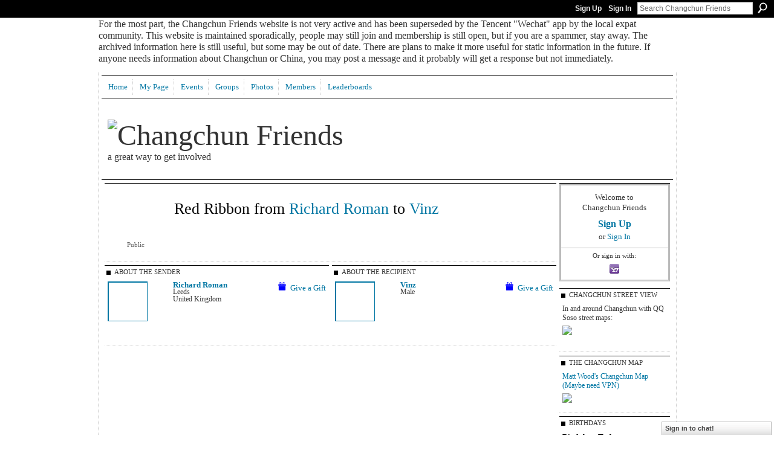

--- FILE ---
content_type: text/html; charset=UTF-8
request_url: http://richardroman.ning.com/gifts/gift/show?id=CgC01&xg_source=wall
body_size: 41454
content:
<!DOCTYPE html>
<html lang="en" xmlns:og="http://ogp.me/ns#">
    <head data-layout-view="default">
<script>
    window.dataLayer = window.dataLayer || [];
        </script>
<!-- Google Tag Manager -->
<script>(function(w,d,s,l,i){w[l]=w[l]||[];w[l].push({'gtm.start':
new Date().getTime(),event:'gtm.js'});var f=d.getElementsByTagName(s)[0],
j=d.createElement(s),dl=l!='dataLayer'?'&l='+l:'';j.async=true;j.src=
'https://www.googletagmanager.com/gtm.js?id='+i+dl;f.parentNode.insertBefore(j,f);
})(window,document,'script','dataLayer','GTM-T5W4WQ');</script>
<!-- End Google Tag Manager -->
            <meta http-equiv="Content-Type" content="text/html; charset=utf-8" />
    <title>Red Ribbon from Richard Roman - Changchun Friends</title>
    <link rel="icon" href="http://richardroman.ning.com/favicon.ico" type="image/x-icon" />
    <link rel="SHORTCUT ICON" href="http://richardroman.ning.com/favicon.ico" type="image/x-icon" />
    <meta name="keywords" content="" />
<meta name="title" content="Red Ribbon from Richard Roman" />
<meta property="og:type" content="website" />
<meta property="og:url" content="http://richardroman.ning.com/gifts/gift/show?id=CgC01&amp;xg_source=wall" />
<meta property="og:title" content="Red Ribbon from Richard Roman" />
<meta property="og:image" content="https://storage.ning.com/topology/rest/1.0/file/get/2746192115?profile=UPSCALE_150x150">
<meta name="twitter:card" content="summary" />
<meta name="twitter:title" content="Red Ribbon from Richard Roman" />
<meta name="twitter:description" content="" />
<meta name="twitter:image" content="https://storage.ning.com/topology/rest/1.0/file/get/2746192115?profile=UPSCALE_150x150" />
<link rel="image_src" href="https://storage.ning.com/topology/rest/1.0/file/get/2746192115?profile=UPSCALE_150x150" />
<script type="text/javascript">
    djConfig = { baseScriptUri: 'http://richardroman.ning.com/xn/static-6.11.8.1/js/dojo-0.3.1-ning/', isDebug: false }
ning = {"CurrentApp":{"premium":true,"iconUrl":"https:\/\/storage.ning.com\/topology\/rest\/1.0\/file\/get\/2746192115?profile=UPSCALE_150x150","url":"httprichardroman.ning.com","domains":["changchunfriend.com"],"online":true,"privateSource":true,"id":"richardroman","appId":4698766,"description":"A great way to get involved","name":"Changchun Friends","owner":"3kst56tgc1nu7","createdDate":"2009-12-18T05:20:57.000Z","runOwnAds":false},"CurrentProfile":null,"maxFileUploadSize":5};
        (function(){
            if (!window.ning) { return; }

            var age, gender, rand, obfuscated, combined;

            obfuscated = document.cookie.match(/xgdi=([^;]+)/);
            if (obfuscated) {
                var offset = 100000;
                obfuscated = parseInt(obfuscated[1]);
                rand = obfuscated / offset;
                combined = (obfuscated % offset) ^ rand;
                age = combined % 1000;
                gender = (combined / 1000) & 3;
                gender = (gender == 1 ? 'm' : gender == 2 ? 'f' : 0);
                ning.viewer = {"age":age,"gender":gender};
            }
        })();

        if (window.location.hash.indexOf('#!/') == 0) {
        window.location.replace(window.location.hash.substr(2));
    }
    window.xg = window.xg || {};
xg.captcha = {
    'shouldShow': false,
    'siteKey': '6Ldf3AoUAAAAALPgNx2gcXc8a_5XEcnNseR6WmsT'
};
xg.addOnRequire = function(f) { xg.addOnRequire.functions.push(f); };
xg.addOnRequire.functions = [];
xg.addOnFacebookLoad = function (f) { xg.addOnFacebookLoad.functions.push(f); };
xg.addOnFacebookLoad.functions = [];
xg._loader = {
    p: 0,
    loading: function(set) {  this.p++; },
    onLoad: function(set) {
                this.p--;
        if (this.p == 0 && typeof(xg._loader.onDone) == 'function') {
            xg._loader.onDone();
        }
    }
};
xg._loader.loading('xnloader');
if (window.bzplcm) {
    window.bzplcm._profileCount = 0;
    window.bzplcm._profileSend = function() { if (window.bzplcm._profileCount++ == 1) window.bzplcm.send(); };
}
xg._loader.onDone = function() {
            if(window.bzplcm)window.bzplcm.start('ni');
        xg.shared.util.parseWidgets();    var addOnRequireFunctions = xg.addOnRequire.functions;
    xg.addOnRequire = function(f) { f(); };
    try {
        if (addOnRequireFunctions) { dojo.lang.forEach(addOnRequireFunctions, function(onRequire) { onRequire.apply(); }); }
    } catch (e) {
        if(window.bzplcm)window.bzplcm.ts('nx').send();
        throw e;
    }
    if(window.bzplcm) { window.bzplcm.stop('ni'); window.bzplcm._profileSend(); }
};
window.xn = { track: { event: function() {}, pageView: function() {}, registerCompletedFlow: function() {}, registerError: function() {}, timer: function() { return { lapTime: function() {} }; } } };</script>

<style type="text/css" media="screen,projection">
#xg_navigation ul div.xg_subtab ul li a {
    color:#333333;
    background:#F2F2F2;
}
#xg_navigation ul div.xg_subtab ul li a:hover {
    color:#000000;
    background:#D9D9D9;
}
</style>

<style type="text/css" media="screen,projection">
@import url("http://static.ning.com/socialnetworkmain/widgets/index/css/common.min.css?xn_version=1229287718");
@import url("http://static.ning.com/socialnetworkmain/widgets/gifts/css/component.min.css?xn_version=1985071263");
@import url("http://static.ning.com/socialnetworkmain/widgets/profiles/css/component.min.css?xn_version=467783652");
@import url("http://static.ning.com/socialnetworkmain/widgets/chat/css/bottom-bar.min.css?xn_version=512265546");

</style>

<style type="text/css" media="screen,projection">
@import url("/generated-69469122176873-89491247-css?xn_version=202512201152");

</style>

<style type="text/css" media="screen,projection">
@import url("/generated-69468fd8c91a35-68620155-css?xn_version=202512201152");

</style>

<!--[if IE 6]>
    <link rel="stylesheet" type="text/css" href="http://static.ning.com/socialnetworkmain/widgets/index/css/common-ie6.min.css?xn_version=463104712" />
<![endif]-->
<!--[if IE 7]>
<link rel="stylesheet" type="text/css" href="http://static.ning.com/socialnetworkmain/widgets/index/css/common-ie7.css?xn_version=2712659298" />
<![endif]-->
<link rel="EditURI" type="application/rsd+xml" title="RSD" href="http://richardroman.ning.com/profiles/blog/rsd" />

    </head>
    <body>
<!-- Google Tag Manager (noscript) -->
<noscript><iframe src="https://www.googletagmanager.com/ns.html?id=GTM-T5W4WQ"
height="0" width="0" style="display:none;visibility:hidden"></iframe></noscript>
<!-- End Google Tag Manager (noscript) -->
                <div id="xn_bar">
            <div id="xn_bar_menu">
                <div id="xn_bar_menu_branding" >
                                    </div>

                <div id="xn_bar_menu_more">
                    <form id="xn_bar_menu_search" method="GET" action="http://richardroman.ning.com/main/search/search">
                        <fieldset>
                            <input type="text" name="q" id="xn_bar_menu_search_query" value="Search Changchun Friends" _hint="Search Changchun Friends" accesskey="4" class="text xj_search_hint" />
                            <a id="xn_bar_menu_search_submit" href="#" onclick="document.getElementById('xn_bar_menu_search').submit();return false">Search</a>
                        </fieldset>
                    </form>
                </div>

                            <ul id="xn_bar_menu_tabs">
                                            <li><a href="http://richardroman.ning.com/main/authorization/signUp?target=http%3A%2F%2Frichardroman.ning.com%2Fgifts%2Fgift%2Fshow%3Fid%3DCgC01%26xg_source%3Dwall">Sign Up</a></li>
                                                <li><a href="http://richardroman.ning.com/main/authorization/signIn?target=http%3A%2F%2Frichardroman.ning.com%2Fgifts%2Fgift%2Fshow%3Fid%3DCgC01%26xg_source%3Dwall">Sign In</a></li>
                                    </ul>
                        </div>
        </div>
        
        <div id="xg_ad_above_header" class="xg_ad xj_ad_above_header"><div class="xg_module module-plain  html_module module_text xg_reset" data-module_name="text"
        >
            <div class="xg_module_body xg_user_generated">
            <p><span class="font-size-3">For the most part, the Changchun Friends website is not very active and has been superseded by the Tencent "Wechat" app by the local expat community. This website is maintained sporadically, people may still join and membership is still open, but if you are a spammer, stay away. The archived information here is still useful, but some may be out of date. There are plans to make it more useful for static information in the future. If anyone needs information about Changchun or China, you may post a message and it probably will get a response but not immediately.</span></p>
        </div>
        </div>
</div>
        <div id="xg" class="xg_theme xg_widget_gifts xg_widget_gifts_gift xg_widget_gifts_gift_show" data-layout-pack="classic">
            <div id="xg_head">
                <div id="xg_masthead">
                    <p id="xg_sitename"><a id="application_name_header_link" href="/"><img src="http://storage.ning.com/topology/rest/1.0/file/get/2236946007?profile=original" alt="Changchun Friends"></a></p>
                    <p id="xg_sitedesc" class="xj_site_desc">a great way to get involved</p>
                </div>
                <div id="xg_navigation">
                    <ul>
    <li id="xg_tab_xn0" class="xg_subtab"><a href="/"><span>Home</span></a></li><li id="xg_tab_xn3" class="xg_subtab"><a href="/profiles"><span>My Page</span></a></li><li id="xg_tab_events" class="xg_subtab"><a href="/events"><span>Events</span></a></li><li dojoType="SubTabHover" id="xg_tab_groups" class="xg_subtab"><a href="/groups"><span>Groups</span></a><div class="xg_subtab" style="display:none;position:absolute;"><ul class="xg_subtab" style="display:block;" ><li style="list-style:none !important;display:block;text-align:left;"><a href="/groups?sort=latestActivity" style="float:none;"><span>Latest Group Activity</span></a></li><li style="list-style:none !important;display:block;text-align:left;"><a href="/groups?sort=mostActive" style="float:none;"><span>Most Active Group</span></a></li><li style="list-style:none !important;display:block;text-align:left;"><a href="/groups?sort=mostPopular" style="float:none;"><span>Most Members</span></a></li><li style="list-style:none !important;display:block;text-align:left;"><a href="/groups?sort=mostRecent" style="float:none;"><span>Most Recently Created</span></a></li></ul></div></li><li id="xg_tab_xn13" class="xg_subtab"><a href="/photo"><span>Photos</span></a></li><li id="xg_tab_xn1" class="xg_subtab"><a href="/profiles/members/"><span>Members</span></a></li><li id="xg_tab_leaderboards" class="xg_subtab"><a href="/leaderboards"><span>Leaderboards</span></a></li></ul>

                </div>
            </div>
            
            <div id="xg_body">
                
                <div class="xg_column xg_span-16 xj_classic_canvas">
                    <div class="xg_module">
        <div class="xg_module_body body_detail_gift">
        <div class="ib">
                        <span class="gift_image" style="background-image:url(http://storage.ning.com/topology/rest/1.0/file/get/964760718?profile=original); _background-image:url(http://storage.ning.com/topology/rest/1.0/file/get/964760721?profile=original);">Red Ribbon</span>
            <div class="xg_lightfont align-center">Public</div>
        </div>
        <div class="tb">
                            <h1>Red Ribbon from <a href="/profile/RichardRoman">Richard Roman</a> to <a href="/profile/Vinz">Vinz</a></h1>
                                            </div>
    </div>
</div>

<div class="xg_column xg_span-8">
    <div class="xg_module">
        <div class="xg_module_head">
            <h2>About the Sender</h2>
        </div>
        <div class="xg_module_body body_detail_gift">
            <div class="member_item last-child">
                                    <div class="xg_column xg_span-5 last-child">
			<div class="member_item_thumbnail">
                        <span class="xg_avatar"><a class="fn url" href="http://richardroman.ning.com/profile/RichardRoman"  title="Richard Roman"><span class="table_img dy-avatar dy-avatar-96 "><img  class="photo xg_lightborder" src="http://storage.ning.com/topology/rest/1.0/file/get/2209100955?profile=RESIZE_180x180&amp;width=96&amp;height=96&amp;crop=1%3A1" alt="" /></span></a></span>			</div>
			<div class="member_item_detail">
                        <h5><a href="/profile/RichardRoman">Richard Roman</a></h5>
                        <ul>
                            <li>Leeds</li><li>United Kingdom</li>                        </ul>
			</div>
                    </div>
                    <div class="xg_column xg_span-3 right last-child">
                        <ul class="member_action right">
                                                        <li><a href="http://richardroman.ning.com/gifts/item/list?to=3kst56tgc1nu7&amp;xg_source=senderInfo" class="xg_sprite xg_sprite-gift">Give a Gift</a></li>
                        </ul>
                    </div>
                            </div>
        </div>
    </div>
</div>
<div class="xg_column xg_span-8 last-child">
    <div class="xg_module">
        <div class="xg_module_head">
            <h2>About the Recipient</h2>
        </div>
        <div class="xg_module_body body_detail_gift">
            <div class="member_item last-child">
                <div class="xg_column xg_span-5 last-child">
		    <div class="member_item_thumbnail">
                    <span class="xg_avatar"><a class="fn url" href="http://richardroman.ning.com/profile/Vinz"  title="Vinz"><span class="table_img dy-avatar dy-avatar-96 "><img  class="photo xg_lightborder" src="http://storage.ning.com/topology/rest/1.0/file/get/2209105822?profile=RESIZE_180x180&amp;width=96&amp;height=96&amp;crop=1%3A1" alt="" /></span></a></span>		    </div>
		    <div class="member_item_detail">
                    <h5><a href="/profile/Vinz">Vinz</a></h5>
                    <ul>
                        <li>Male</li>                    </ul>
		    </div>
                </div>
                <div class="xg_column xg_span-3 right last-child">
			<ul class="member_action right">
				<li><a href="http://richardroman.ning.com/gifts/item/list?to=1mcavl2lm58nf&amp;xg_source=recipientInfo" class="xg_sprite xg_sprite-gift">Give a Gift</a></li>
			</ul>
		</div>
            </div>
        </div>
    </div>
</div>

                </div>
                <div class="xg_column xg_span-4 xg_last xj_classic_sidebar">
                        <div class="xg_module" id="xg_module_account">
        <div class="xg_module_body xg_signup xg_lightborder">
            <p>Welcome to<br />Changchun Friends</p>
                        <p class="last-child"><big><strong><a href="http://richardroman.ning.com/main/authorization/signUp?target=http%3A%2F%2Frichardroman.ning.com%2Fgifts%2Fgift%2Fshow%3Fid%3DCgC01%26xg_source%3Dwall">Sign Up</a></strong></big><br/>or <a href="http://richardroman.ning.com/main/authorization/signIn?target=http%3A%2F%2Frichardroman.ning.com%2Fgifts%2Fgift%2Fshow%3Fid%3DCgC01%26xg_source%3Dwall" style="white-space:nowrap">Sign In</a></p>
                            <div class="xg_external_signup xg_lightborder xj_signup">
                    <p class="dy-small">Or sign in with:</p>
                    <ul class="providers">
            <li>
            <a
                onclick="xg.index.authorization.social.openAuthWindow(
                    'https://auth.ning.com/socialAuth/yahooopenidconnect?edfm=Zcnjf4GDWiZpxs4vytsyIY2NaBtNcmW9JzIOe%2FmUgVIj3kOGzOumh5qgc2g9QMjc1I%2Fkdsjijso7TO0KEsqV6MktlccuD%2BZJG2le5ET1m5rExissca92RGwC2nuWHl%2FODJ0gKC8%2Fo7EqBFUrMijY5SfU9nTvCX%2B5FDeLgYyS4j7F9%2BFoCsqe%2Fe915bILmktg2R98G6R3wj12ZslJqsyYvkmhR7Xm9j%2BulttOi2A8dOvjGDg3uDP2s3S50g5UoKOJyaQZPCmbFTkYNT01UduxhQUfIb9DPCDRLJ3SDbOPH8RXMFC%2FforqMdHcF%2B7QEcbutrzSy81jXsxXfE8oT0jszD8781Hgf61t8rtIIRY%2FxPFASzyAFoybBG4twNJYWjHE'
                ); return false;">
                <span class="mini-service mini-service-yahoo" title="Yahoo!"></span>
            </a>
        </li>
    </ul>
                </div>
                    </div>
    </div>
<div class="xg_module html_module module_text xg_reset" data-module_name="text"
        >
        <div class="xg_module_head"><h2>CHANGCHUN STREET VIEW</h2></div>
        <div class="xg_module_body xg_user_generated">
            <p>In and around Changchun with QQ Soso street maps:</p>
<p><a href="http://richardroman.ning.com/profiles/blog/show?id=4698766%3ABlogPost%3A401183&amp;commentId=4698766%3AComment%3A401546Ex35J1SS1bZ*i3PWT24u2BZcWa728nHDm2*Re4xv-nN1PNBWIch*inNLa3PZqI*iTeiCUabXmN5yhrp0Svmk/ChangchunGuilinLu_cr.jpg" target="_blank"><img src="http://storage.ning.com/topology/rest/1.0/file/get/2219609715?profile=RESIZE_180x180" class="align-full" width="173"  /></a></p>
<p></p>
        </div>
        </div>
<div class="xg_module html_module module_text xg_reset" data-module_name="text"
        >
        <div class="xg_module_head"><h2>The Changchun Map</h2></div>
        <div class="xg_module_body xg_user_generated">
            <p><a href="https://www.google.com/maps/d/viewer?ll=43.42300352744257%2C125.51879899999994&amp;spn=4.448374%2C5.339356&amp;t=m&amp;oe=UTF8&amp;msa=0&amp;source=embed&amp;ie=UTF8&amp;iwloc=lyrftr%3Amsid%3A208654013128520523446.0004a4046751458aeb285%2C0004faa90c6263048ea64%2C%2C%2C0%2C-31&amp;mid=1yRM7DB0sgpFn3ZrdfksBwcczx1Y&amp;z=6" target="_blank">Matt Wood's Changchun Map (Maybe need VPN)</a></p>
<p><a href="https://www.google.com/maps/d/viewer?ll=43.42300352744257%2C125.51879899999994&amp;spn=4.448374%2C5.339356&amp;t=m&amp;oe=UTF8&amp;msa=0&amp;source=embed&amp;ie=UTF8&amp;iwloc=lyrftr%3Amsid%3A208654013128520523446.0004a4046751458aeb285%2C0004faa90c6263048ea64%2C%2C%2C0%2C-31&amp;mid=1yRM7DB0sgpFn3ZrdfksBwcczx1Y&amp;z=6" target="_blank"><img src="http://storage.ning.com/topology/rest/1.0/file/get/2219609795?profile=RESIZE_180x180" class="align-full" width="173"  /></a></p>
        </div>
        </div>
<div class="xg_module module_birthdays" >
    <div class="xg_module_head">
        <h2>Birthdays</h2>
    </div>
    <div class="xg_module_body">
<h3>Birthdays Today</h3>
<ul class="clist">
    <li>
        <div class="ib">
            <span class="xg_avatar"><a class="fn url" href="http://richardroman.ning.com/profile/AdeleZhang"  title="Adele Zhang"><span class="table_img dy-avatar dy-avatar-48 "><img  class="photo photo" src="http://storage.ning.com/topology/rest/1.0/file/get/2209117504?profile=RESIZE_48X48&amp;width=48&amp;height=48&amp;crop=1%3A1" alt="" /></span></a></span>        </div>
        <div class="tb">
            <p>
	        <span><a href="http://richardroman.ning.com/profile/AdeleZhang">Adele Zhang</a></span>
	        <span><a class="xg_sprite xg_sprite-gift" href="http://richardroman.ning.com/main/authorization/signUp?target=http%3A%2F%2Frichardroman.ning.com%2Fgifts%2Fitem%2Flist%3Fto%3D03cr96lidgqgp%26xg_source%3Dbemb">Give a Gift</a> </span>
	    </p>
        </div>
    </li>
    <li>
        <div class="ib">
            <span class="xg_avatar"><a class="fn url" href="http://richardroman.ning.com/profile/ChristianKilga"  title="Christian Kilga"><span class="table_img dy-avatar dy-avatar-48 "><img  class="photo photo" src="http://storage.ning.com/topology/rest/1.0/file/get/2236946046?profile=original&amp;width=48&amp;height=48&amp;crop=1%3A1" alt="" /></span></a></span>        </div>
        <div class="tb">
            <p>
	        <span><a href="http://richardroman.ning.com/profile/ChristianKilga">Christian Kilga</a></span>
	        <span><a class="xg_sprite xg_sprite-gift" href="http://richardroman.ning.com/main/authorization/signUp?target=http%3A%2F%2Frichardroman.ning.com%2Fgifts%2Fitem%2Flist%3Fto%3D39sr25ahvvwhb%26xg_source%3Dbemb">Give a Gift</a> </span>
	    </p>
        </div>
    </li>
    <li>
        <div class="ib">
            <span class="xg_avatar"><a class="fn url" href="http://richardroman.ning.com/profile/DrDerekWNicoll"  title="Dr Derek W Nicoll"><span class="table_img dy-avatar dy-avatar-48 "><img  class="photo photo" src="http://storage.ning.com/topology/rest/1.0/file/get/3698354133?profile=RESIZE_48X48&amp;width=48&amp;height=48&amp;crop=1%3A1" alt="" /></span></a></span>        </div>
        <div class="tb">
            <p>
	        <span><a href="http://richardroman.ning.com/profile/DrDerekWNicoll">Dr Derek W Nicoll</a></span>
	        <span><a class="xg_sprite xg_sprite-gift" href="http://richardroman.ning.com/main/authorization/signUp?target=http%3A%2F%2Frichardroman.ning.com%2Fgifts%2Fitem%2Flist%3Fto%3D0he67t9w3sfc0%26xg_source%3Dbemb">Give a Gift</a> </span>
	    </p>
        </div>
    </li>
    <li>
        <div class="ib">
            <span class="xg_avatar"><a class="fn url" href="http://richardroman.ning.com/profile/MarinaKogay"  title="Marina Kogay"><span class="table_img dy-avatar dy-avatar-48 "><img  class="photo photo" src="http://storage.ning.com/topology/rest/1.0/file/get/2209103076?profile=RESIZE_48X48&amp;width=48&amp;height=48&amp;crop=1%3A1" alt="" /></span></a></span>        </div>
        <div class="tb">
            <p>
	        <span><a href="http://richardroman.ning.com/profile/MarinaKogay">Marina Kogay</a></span>
	        <span><a class="xg_sprite xg_sprite-gift" href="http://richardroman.ning.com/main/authorization/signUp?target=http%3A%2F%2Frichardroman.ning.com%2Fgifts%2Fitem%2Flist%3Fto%3D0c3r7l16h3etz%26xg_source%3Dbemb">Give a Gift</a> </span>
	    </p>
        </div>
    </li>
    <li>
        <div class="ib">
            <span class="xg_avatar"><a class="fn url" href="http://richardroman.ning.com/profile/RazAvedissian"  title="Raz Avedissian"><span class="table_img dy-avatar dy-avatar-48 "><img  class="photo photo" src="http://storage.ning.com/topology/rest/1.0/file/get/2236946046?profile=original&amp;width=48&amp;height=48&amp;crop=1%3A1" alt="" /></span></a></span>        </div>
        <div class="tb">
            <p>
	        <span><a href="http://richardroman.ning.com/profile/RazAvedissian">Raz Avedissian</a></span>
	        <span><a class="xg_sprite xg_sprite-gift" href="http://richardroman.ning.com/main/authorization/signUp?target=http%3A%2F%2Frichardroman.ning.com%2Fgifts%2Fitem%2Flist%3Fto%3D139dtd71r4gzh%26xg_source%3Dbemb">Give a Gift</a> </span>
	    </p>
        </div>
    </li>
</ul>
<h3>Birthdays Tomorrow</h3>
<ul class="clist">
    <li>
        <div class="ib">
            <span class="xg_avatar"><a class="fn url" href="http://richardroman.ning.com/profile/Jugen"  title="Jugen"><span class="table_img dy-avatar dy-avatar-48 "><img  class="photo photo" src="http://storage.ning.com/topology/rest/1.0/file/get/2236946046?profile=original&amp;width=48&amp;height=48&amp;crop=1%3A1" alt="" /></span></a></span>        </div>
        <div class="tb">
            <p>
	        <span><a href="http://richardroman.ning.com/profile/Jugen">Jugen</a></span>
	        <span><a class="xg_sprite xg_sprite-gift" href="http://richardroman.ning.com/main/authorization/signUp?target=http%3A%2F%2Frichardroman.ning.com%2Fgifts%2Fitem%2Flist%3Fto%3D2rrmucmpkplk5%26xg_source%3Dbemb">Give a Gift</a> </span>
	    </p>
        </div>
    </li>
    <li>
        <div class="ib">
            <span class="xg_avatar"><a class="fn url" href="http://richardroman.ning.com/profile/KimTonkin"  title="Kim Tonkin"><span class="table_img dy-avatar dy-avatar-48 "><img  class="photo photo" src="http://storage.ning.com/topology/rest/1.0/file/get/2209101838?profile=RESIZE_48X48&amp;width=48&amp;height=48&amp;crop=1%3A1" alt="" /></span></a></span>        </div>
        <div class="tb">
            <p>
	        <span><a href="http://richardroman.ning.com/profile/KimTonkin">Kim Tonkin</a></span>
	        <span><a class="xg_sprite xg_sprite-gift" href="http://richardroman.ning.com/main/authorization/signUp?target=http%3A%2F%2Frichardroman.ning.com%2Fgifts%2Fitem%2Flist%3Fto%3D3l0mjs7bigs3m%26xg_source%3Dbemb">Give a Gift</a> </span>
	    </p>
        </div>
    </li>
    <li>
        <div class="ib">
            <span class="xg_avatar"><a class="fn url" href="http://richardroman.ning.com/profile/NadineAlma"  title="Nadine Alma"><span class="table_img dy-avatar dy-avatar-48 "><img  class="photo photo" src="http://storage.ning.com/topology/rest/1.0/file/get/2236946046?profile=original&amp;width=48&amp;height=48&amp;crop=1%3A1" alt="" /></span></a></span>        </div>
        <div class="tb">
            <p>
	        <span><a href="http://richardroman.ning.com/profile/NadineAlma">Nadine Alma</a></span>
	        <span><a class="xg_sprite xg_sprite-gift" href="http://richardroman.ning.com/main/authorization/signUp?target=http%3A%2F%2Frichardroman.ning.com%2Fgifts%2Fitem%2Flist%3Fto%3D0qy2vxjljrfh2%26xg_source%3Dbemb">Give a Gift</a> </span>
	    </p>
        </div>
    </li>
    <li>
        <div class="ib">
            <span class="xg_avatar"><a class="fn url" href="http://richardroman.ning.com/profile/PamelaKCaldwell"  title="Pamela K Caldwell"><span class="table_img dy-avatar dy-avatar-48 "><img  class="photo photo" src="http://storage.ning.com/topology/rest/1.0/file/get/2236946046?profile=original&amp;width=48&amp;height=48&amp;crop=1%3A1" alt="" /></span></a></span>        </div>
        <div class="tb">
            <p>
	        <span><a href="http://richardroman.ning.com/profile/PamelaKCaldwell">Pamela K Caldwell</a></span>
	        <span><a class="xg_sprite xg_sprite-gift" href="http://richardroman.ning.com/main/authorization/signUp?target=http%3A%2F%2Frichardroman.ning.com%2Fgifts%2Fitem%2Flist%3Fto%3D11xley8aykb3t%26xg_source%3Dbemb">Give a Gift</a> </span>
	    </p>
        </div>
    </li>
</ul>
</div></div>
<div class="xg_module module_groups">
    <div class="xg_module_head">
        <h2>Groups</h2>
    </div>
            <div class="xg_module_body body_list">
                            <ul class="clist">
                        <li class="xg_lightborder ">
        <div class="ib">
                        <a href="http://richardroman.ning.com/group/changchun-dinner-club"><img  src="http://storage.ning.com/topology/rest/1.0/file/get/2160564981?profile=RESIZE_48X48&amp;crop=1%3A1&amp;width=40" width="40" height="40" alt="Changchun Dinner Club 20&hellip;" /></a>
        </div>
        <div class="tb">
            <h3><a href="http://richardroman.ning.com/group/changchun-dinner-club">Changchun Dinner Club 20&hellip;</a></h3>
            <p class="xg_lightfont">63 members</p>
                <span class="reactions">
                    <a href="http://richardroman.ning.com/group/changchun-dinner-club#comments" data-page-type="detail" class="xg_sprite xg_sprite-comment">73 <span class='details'>Comments</span></a>
                                <a href="http://richardroman.ning.com/group/changchun-dinner-club" data-content-id="4698766:Group:272409" data-content-type="Group" data-sign-up-url="http://richardroman.ning.com/main/authorization/signUp?target=http%3A%2F%2Frichardroman.ning.com%2Fgifts%2Fgift%2Fshow%3Fid%3DCgC01%26xg_source%3Dwall" data-page-type="detail" class="xg_sprite like-link-1 like-link">
                    3 <span class='details'>Favorites</span>
                </a>
                </span>
        </div>
    </li>    <li class="xg_lightborder ">
        <div class="ib">
                        <a href="http://richardroman.ning.com/group/the-restaurant-group"><img  src="http://storage.ning.com/topology/rest/1.0/file/get/2160564895?profile=RESIZE_48X48&amp;crop=1%3A1&amp;width=40" width="40" height="40" alt="The Restaurant Group" /></a>
        </div>
        <div class="tb">
            <h3><a href="http://richardroman.ning.com/group/the-restaurant-group">The Restaurant Group</a></h3>
            <p class="xg_lightfont">43 members</p>
                <span class="reactions">
                    <a href="http://richardroman.ning.com/group/the-restaurant-group#comments" data-page-type="detail" class="xg_sprite xg_sprite-comment">26 <span class='details'>Comments</span></a>
                                <a href="http://richardroman.ning.com/group/the-restaurant-group" data-content-id="4698766:Group:411087" data-content-type="Group" data-sign-up-url="http://richardroman.ning.com/main/authorization/signUp?target=http%3A%2F%2Frichardroman.ning.com%2Fgifts%2Fgift%2Fshow%3Fid%3DCgC01%26xg_source%3Dwall" data-page-type="detail" class="xg_sprite like-link-1 like-link">
                    4 <span class='details'>Favorites</span>
                </a>
                </span>
        </div>
    </li>                </ul>
                            <ul class="clist">
                        <li class="xg_lightborder ">
        <div class="ib">
                        <a href="http://richardroman.ning.com/group/we-love-changchun"><img  src="http://storage.ning.com/topology/rest/1.0/file/get/2160564298?profile=RESIZE_48X48&amp;crop=1%3A1&amp;width=40" width="40" height="40" alt="Learn Mandarin in Changc&hellip;" /></a>
        </div>
        <div class="tb">
            <h3><a href="http://richardroman.ning.com/group/we-love-changchun">Learn Mandarin in Changc&hellip;</a></h3>
            <p class="xg_lightfont">30 members</p>
                <span class="reactions">
                    <a href="http://richardroman.ning.com/group/we-love-changchun#comments" data-page-type="detail" class="xg_sprite xg_sprite-comment">11 <span class='details'>Comments</span></a>
                                <a href="http://richardroman.ning.com/group/we-love-changchun" data-content-id="4698766:Group:257107" data-content-type="Group" data-sign-up-url="http://richardroman.ning.com/main/authorization/signUp?target=http%3A%2F%2Frichardroman.ning.com%2Fgifts%2Fgift%2Fshow%3Fid%3DCgC01%26xg_source%3Dwall" data-page-type="detail" class="xg_sprite like-link-1 like-link">
                    2 <span class='details'>Favorites</span>
                </a>
                </span>
        </div>
    </li>    <li class="xg_lightborder ">
        <div class="ib">
                        <a href="http://richardroman.ning.com/group/the-tea-group"><img  src="http://storage.ning.com/topology/rest/1.0/file/get/2160564970?profile=RESIZE_48X48&amp;crop=1%3A1&amp;width=40" width="40" height="40" alt="The Tea Group" /></a>
        </div>
        <div class="tb">
            <h3><a href="http://richardroman.ning.com/group/the-tea-group">The Tea Group</a></h3>
            <p class="xg_lightfont">18 members</p>
                <span class="reactions">
                    <a href="http://richardroman.ning.com/group/the-tea-group#comments" data-page-type="detail" class="xg_sprite xg_sprite-comment">7 <span class='details'>Comments</span></a>
                                <a href="http://richardroman.ning.com/group/the-tea-group" data-content-id="4698766:Group:408385" data-content-type="Group" data-sign-up-url="http://richardroman.ning.com/main/authorization/signUp?target=http%3A%2F%2Frichardroman.ning.com%2Fgifts%2Fgift%2Fshow%3Fid%3DCgC01%26xg_source%3Dwall" data-page-type="detail" class="xg_sprite like-link-1 like-link">
                    2 <span class='details'>Favorites</span>
                </a>
                </span>
        </div>
    </li>                </ul>
                            <ul class="clist">
                        <li class="xg_lightborder last-child">
        <div class="ib">
                        <a href="http://richardroman.ning.com/group/tennis-and-badminton"><img  src="http://storage.ning.com/topology/rest/1.0/file/get/2160564573?profile=RESIZE_48X48&amp;crop=1%3A1&amp;width=40" width="40" height="40" alt="Tennis and badminton" /></a>
        </div>
        <div class="tb">
            <h3><a href="http://richardroman.ning.com/group/tennis-and-badminton">Tennis and badminton</a></h3>
            <p class="xg_lightfont">44 members</p>
                <span class="reactions">
                    <a href="http://richardroman.ning.com/group/tennis-and-badminton#comments" data-page-type="detail" class="xg_sprite xg_sprite-comment">72 <span class='details'>Comments</span></a>
                                <a href="http://richardroman.ning.com/group/tennis-and-badminton" data-content-id="4698766:Group:292804" data-content-type="Group" data-sign-up-url="http://richardroman.ning.com/main/authorization/signUp?target=http%3A%2F%2Frichardroman.ning.com%2Fgifts%2Fgift%2Fshow%3Fid%3DCgC01%26xg_source%3Dwall" data-page-type="detail" class="xg_sprite like-link-1 like-link">
                    4 <span class='details'>Favorites</span>
                </a>
                </span>
        </div>
    </li>                </ul>
                    </div>
                <div class="xg_module_foot">
                <ul>
                                            <li class="right"><a href="http://richardroman.ning.com/groups">View All</a></li>
                                    </ul>
            </div>
        </div>

                </div>
            </div>
            <div id="xg_foot">
                <p class="left">
    © 2026             &nbsp; Created by <a href="/profile/RichardRoman">Richard Roman</a>.            &nbsp;
    Powered by<a class="poweredBy-logo" href="https://www.ning.com/" title="" alt="" rel="dofollow">
    <img class="poweredbylogo" width="87" height="15" src="http://static.ning.com/socialnetworkmain/widgets/index/gfx/Ning_MM_footer_wht@2x.png?xn_version=2105418020"
         title="Ning Website Builder" alt="Website builder | Create website | Ning.com">
</a>    </p>
    <p class="right xg_lightfont">
                    <a href="http://richardroman.ning.com/main/embeddable/list">Badges</a> &nbsp;|&nbsp;
                        <a href="http://richardroman.ning.com/main/authorization/signUp?target=http%3A%2F%2Frichardroman.ning.com%2Fmain%2Findex%2Freport" dojoType="PromptToJoinLink" _joinPromptText="Please sign up or sign in to complete this step." _hasSignUp="true" _signInUrl="http://richardroman.ning.com/main/authorization/signIn?target=http%3A%2F%2Frichardroman.ning.com%2Fmain%2Findex%2Freport">Report an Issue</a> &nbsp;|&nbsp;
                        <a href="http://richardroman.ning.com/main/authorization/termsOfService?previousUrl=http%3A%2F%2Frichardroman.ning.com%2Fgifts%2Fgift%2Fshow%3Fid%3DCgC01%26xg_source%3Dwall">Terms of Service</a>
            </p>

            </div>
        </div>
        
        <div id="xj_baz17246" class="xg_theme"></div>
<div id="xg_overlay" style="display:none;">
<!--[if lte IE 6.5]><iframe></iframe><![endif]-->
</div>
<!--googleoff: all--><noscript>
	<style type="text/css" media="screen">
        #xg { position:relative;top:120px; }
        #xn_bar { top:120px; }
	</style>
	<div class="errordesc noscript">
		<div>
            <h3><strong>Hello, you need to enable JavaScript to use Changchun Friends.</strong></h3>
            <p>Please check your browser settings or contact your system administrator.</p>
			<img src="/xn_resources/widgets/index/gfx/jstrk_off.gif" alt="" height="1" width="1" />
		</div>
	</div>
</noscript><!--googleon: all-->
<script type="text/javascript" src="http://static.ning.com/socialnetworkmain/widgets/lib/core.min.js?xn_version=1651386455"></script>        <script>
            var sources = ["http:\/\/static.ning.com\/socialnetworkmain\/widgets\/lib\/js\/jquery\/jquery-ui.min.js?xn_version=2186421962","http:\/\/static.ning.com\/socialnetworkmain\/widgets\/lib\/js\/modernizr\/modernizr.custom.js?xn_version=202512201152","http:\/\/static.ning.com\/socialnetworkmain\/widgets\/lib\/js\/jquery\/jstorage.min.js?xn_version=1968060033","http:\/\/static.ning.com\/socialnetworkmain\/widgets\/lib\/js\/jquery\/jquery.autoResize.js?xn_version=202512201152","http:\/\/static.ning.com\/socialnetworkmain\/widgets\/lib\/js\/jquery\/jquery.jsonp.min.js?xn_version=1071124156","http:\/\/static.ning.com\/socialnetworkmain\/widgets\/lib\/js\/Base64.js?xn_version=202512201152","http:\/\/static.ning.com\/socialnetworkmain\/widgets\/lib\/js\/jquery\/jquery.ui.widget.js?xn_version=202512201152","http:\/\/static.ning.com\/socialnetworkmain\/widgets\/lib\/js\/jquery\/jquery.iframe-transport.js?xn_version=202512201152","http:\/\/static.ning.com\/socialnetworkmain\/widgets\/lib\/js\/jquery\/jquery.fileupload.js?xn_version=202512201152","https:\/\/storage.ning.com\/topology\/rest\/1.0\/file\/get\/12882175287?profile=original&r=1724773068","https:\/\/storage.ning.com\/topology\/rest\/1.0\/file\/get\/12882175683?profile=original&r=1724773068","https:\/\/storage.ning.com\/topology\/rest\/1.0\/file\/get\/11118544891?profile=original&r=1684201614","https:\/\/storage.ning.com\/topology\/rest\/1.0\/file\/get\/11108905886?profile=original&r=1684135379"];
            var numSources = sources.length;
                        var heads = document.getElementsByTagName('head');
            var node = heads.length > 0 ? heads[0] : document.body;
            var onloadFunctionsObj = {};

            var createScriptTagFunc = function(source) {
                var script = document.createElement('script');
                
                script.type = 'text/javascript';
                                var currentOnLoad = function() {xg._loader.onLoad(source);};
                if (script.readyState) { //for IE (including IE9)
                    script.onreadystatechange = function() {
                        if (script.readyState == 'complete' || script.readyState == 'loaded') {
                            script.onreadystatechange = null;
                            currentOnLoad();
                        }
                    }
                } else {
                   script.onerror = script.onload = currentOnLoad;
                }

                script.src = source;
                node.appendChild(script);
            };

            for (var i = 0; i < numSources; i++) {
                                xg._loader.loading(sources[i]);
                createScriptTagFunc(sources[i]);
            }
        </script>
    <script type="text/javascript">
if (!ning._) {ning._ = {}}
ning._.compat = { encryptedToken: "<empty>" }
ning._.CurrentServerTime = "2026-01-28T03:11:42+00:00";
ning._.probableScreenName = "";
ning._.domains = {
    base: 'ning.com',
    ports: { http: '80', ssl: '443' }
};
ning.loader.version = '202512201152'; // DEP-251220_1:477f7ee 33
djConfig.parseWidgets = false;
</script>
    <script type="text/javascript">
        xg.token = '';
xg.canTweet = false;
xg.cdnHost = 'static.ning.com';
xg.version = '202512201152';
xg.useMultiCdn = true;
xg.staticRoot = 'socialnetworkmain';
xg.xnTrackHost = "coll.ning.com";
    xg.cdnDefaultPolicyHost = 'static';
    xg.cdnPolicy = [];
xg.global = xg.global || {};
xg.global.currentMozzle = 'gifts';
xg.global.userCanInvite = false;
xg.global.requestBase = '';
xg.global.locale = 'en_GB';
xg.num_thousand_sep = ",";
xg.num_decimal_sep = ".";
(function() {
    dojo.addOnLoad(function() {
        if(window.bzplcm) { window.bzplcm.ts('hr'); window.bzplcm._profileSend(); }
            });
            ning.loader.require('xg.shared.ContextHelpToggler', 'xg.index.like.desktopLike', function() { xg._loader.onLoad('xnloader'); });
    })();    </script>
    <div class="xg_chat chatFooter signedOut" >
        <div id="userListContainer" class="xg_verticalPane xg_userWidth">
            <div class="xg_chatBar xg_bottomBar xg_userBar">
                <a class="xg_info xg_info_full" href="/main/authorization/signIn?chat=true">Sign in to chat!</a>            </div>
        </div>
    </div>
<script type="text/javascript">

  var _gaq = _gaq || [];
  _gaq.push(['_setAccount', 'UA-17783891-1']);
  _gaq.push(['_trackPageview']);

  (function() {
    var ga = document.createElement('script'); ga.type = 'text/javascript'; ga.async = true;
    ga.src = ('https:' == document.location.protocol ? 'https://ssl' : 'http://www') + '.google-analytics.com/ga.js';
    var s = document.getElementsByTagName('script')[0]; s.parentNode.insertBefore(ga, s);
  })();

</script><script>
    document.addEventListener("DOMContentLoaded", function () {
        if (!dataLayer) {
            return;
        }
        var handler = function (event) {
            var element = event.currentTarget;
            if (element.hasAttribute('data-track-disable')) {
                return;
            }
            var options = JSON.parse(element.getAttribute('data-track'));
            dataLayer.push({
                'event'         : 'trackEvent',
                'eventType'     : 'googleAnalyticsNetwork',
                'eventCategory' : options && options.category || '',
                'eventAction'   : options && options.action || '',
                'eventLabel'    : options && options.label || '',
                'eventValue'    : options && options.value || ''
            });
            if (options && options.ga4) {
                dataLayer.push(options.ga4);
            }
        };
        var elements = document.querySelectorAll('[data-track]');
        for (var i = 0; i < elements.length; i++) {
            elements[i].addEventListener('click', handler);
        }
    });
</script>


    </body>
</html>
